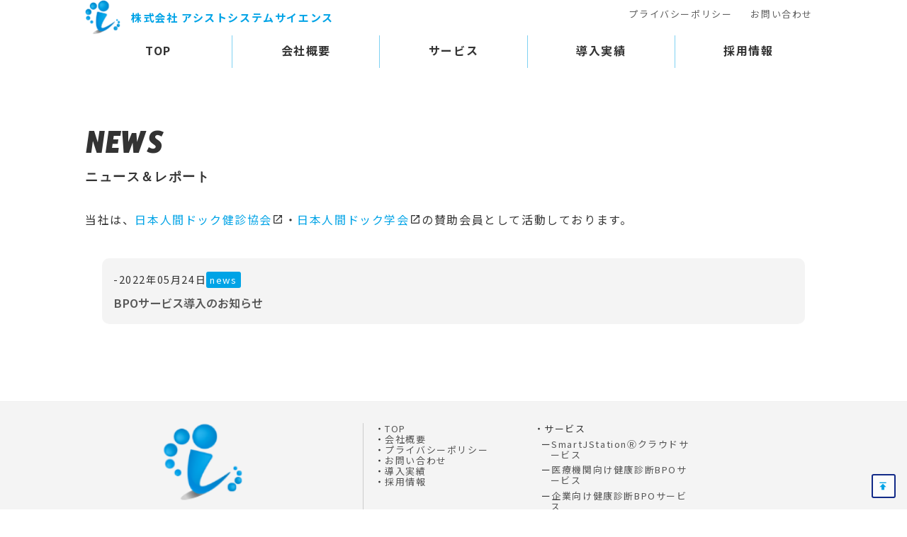

--- FILE ---
content_type: text/css
request_url: https://www.asstnet.co.jp/wp-content/themes/ass/asset/css/style.css
body_size: 47455
content:
/*********

DEFAULT RESET

**********/
html {
	-webkit-text-size-adjust: 100%;
	width: 100%;
	font-size: 62.5%;
}
body {
	width: 100%;
	font-family: 'Roboto', 'Noto Sans JP', ' ヒラギノ角ゴ ProN', 'Hiragino Kaku Gothic ProN', ' メイリオ ', Meiryo, 'MS Pゴシック ', 'MS PGothic', sans-serif;
  	padding: 0;
	margin: 0 auto;
	font-size: 1.4rem;
	line-height: 1.64;
	color: #333;
	background: #fff;
	position: relative;
	letter-spacing: 0.1em;
}
body * {
	-webkit-box-sizing: border-box;
	-moz-box-sizing: border-box;
	-o-box-sizing: border-box;
	-ms-box-sizing: border-box;
	box-sizing: border-box;
}
body.lock {
    height: 100%;
    overflow: hidden;
    position: fixed;
	left: 0;
}
a {
	text-decoration: none;
	color: #00a3e6;
}
a:hover,
a:active,
a:focus {
	outline: none;
}
div, ol, ul,dl, dt, dd,
h1, h2, h3, h4, h5, h6,
header, footer, nav, section, article, aside, hgroup, menu,
form,
img, figure, picture {
    display: block;
	margin: 0 auto;
	padding: 0;
	margin-inline-start: 0;
    margin-inline-end: 0;
	border: none;
	-ms-interpolation-mode: bicubic;
}
h1, h2, h3, h4, h5, h6 {
	font-weight: 700;
	line-height: 1.36;
}
figure > img,
picture img {
	width: 100%;
	height: auto;
}
dl, ol, ul {
	list-style-type: none;
	margin: 0;
	padding: 0;
}
table {
    width: 100%;
    margin: 1em 0;
    padding: 0;
    word-break: break-all;
    word-wrap: break-word;
    border-collapse: collapse;
    border-spacing: 0;
}
*:before, *:after {
	box-sizing: inherit;
}
@media screen and (min-width: 768px) {
body {
	font-size: 1.6rem;
	line-height: 1.82;
}
}







/*********

COMMON
logocolor:#00a3e6

**********/
section {
	overflow: hidden;
}
.in_wrap_fixed {
	padding: 2.4rem 4.8vw;
}
.sec__backcolor {
    background: #f5f5ee;
}
.reg_btn > a {
    color: #00a3e6;
	background: #fff;
    text-align: center;
    display: inline-block;
    max-width: 320px;
    border-radius: 3em;
    border: 2px solid #00a3e6;
    letter-spacing: .05em;
	text-decoration: none;
	font-size: 1.3rem;
	margin: 1.64rem auto 0;
    padding: 0.68em 1.64em;
}
.moreview,
.back_btn {
	text-align: right;
	lettr-aspacing: 0;
	font-size: 1.24rem;
	margin-top: 1.48rem;
}	
.moreview > a,
.back_btn > a {
	display: -webkit-inline-flex;
	display: -moz-inline-flex;
	display: inline-flex;
	gap: 0.5rem;
}	
.moreview > a::after {
	font-family: 'Material Icons';
	content: '\e5cc';
}	
.back_btn > a::before {
	font-family: 'Material Icons';
	content: '\e5cb';
}	
@media screen and (min-width: 768px) {
.in_wrap_flx,
.in_wrap_fixed {
	max-width: 1040px;
	margin: 0 auto;
}
.in_wrap_fixed {
	margin: 85px auto;
}
.flxwrapper {
	display: -webkit-flex;
	display: -moz-flex;
	display: flex;
}
.reg_btn > a {
	font-size: 1.6rem;
	margin: 1.8rem auto 0;
    padding: 0.78em 1.84em;
}
.moreview,
.back_btn {
	font-size: 1.36rem;
	margin-top: 1.64rem;
}	
}
@media screen and (min-width: 1040px) {
.in_wrap_fixed {
	padding: 0;
}
}


/*********

HEADER

**********/
header > .in_wrap_flx {
	padding: 1.2rem 4.8vw;
    position: relative;
}
.ci_mark {
	display: block;
	width: 100%;
	height: 46px;
	background: url("../images/ci_mark.png") no-repeat;
	background-size: contain;
	font-size: 1.3rem;
	padding-left: 50px;
	line-height: 40px;
}
.ci_mark a {
	color: #00a3e6;
}
.glonavi {
	background: #fff;
	width: 100%;
	height: 100%;
	padding: 4.5vw;
    position: fixed;
    left: 100%;
    top: 50px;
	transition: all 0.3s;
	z-index: 999;
}
.glonavi.opened {
    left: 0;
}
.glonavi > ul a,
.glonavi > ul span {
	display: block;
	color: #00a3e6;
	padding: 0.84em 1em;
	line-height: 1;
}
.glonavi > ul > li {
	border-bottom: 1px solid #f4f4f4;
}
.glonavi > ul .m_child {
	padding-left: 1.84rem;
	padding-bottom: 0.84em;
}
.glonavi > ul .m_child > li a {
	padding: 0.42em 1em;
	display: -webkit-flex;
	display: -moz-flex;
	display: flex;
	-webkit-align-items: center;
	-moz-align-items: center;
	align-items: center;
	gap: 0 0.64em;
}
.glonavi > ul .m_child > li a:before {
	content: '';
	width: 16px;
	height: 1px;
	background: #e5e5e5;
}
.humb_btn {
    display: block;
    width: 42px;
    height: 42px;
	background: #00a3e6;
	border-radius: 5px;
    position: fixed;
    top: 12px;
    right: 12px;
    z-index: 1000;
    cursor: pointer;
}
.humb_btn span {
    display: inline-block;
    transition: all .6s;
    position: absolute;
    left: 25%;
    width: 50%;
    height: 3px;
    border-radius: 2px;
	background: #fff;
}
.humb_btn span:nth-of-type(1) {
	top: 12px; 
}
.humb_btn span:nth-of-type(2) {
	top: 19px;
}
.humb_btn span:nth-of-type(3) {
	top: 27px;
}
.humb_btn.active span:nth-of-type(1) {
    top: 14px;
    transform: translateY(6px) rotate(-135deg);
}
.humb_btn.active span:nth-of-type(2) {
	opacity: 0;
}
.humb_btn.active span:nth-of-type(3){
    top: 26px;
    transform: translateY(-6px) rotate(135deg);
}
@media screen and (min-width: 768px) {
header > .in_wrap_flx {
    padding: 0;
	background: #fff;
}
.ci_mark {
    display: block;
    width: auto;
    height: 50px;
    background: url(../images/ci_mark.png) no-repeat;
    background-size: contain;
    font-size: 1.5rem;
    padding-left: 65px;
    line-height: 50px;
	white-space: nowrap;
}
.glonavi,
.glonavi.opened {
	width: auto;
	height: auto;
	padding: 0;
    position: relative;
	top: 0;
	left: 0;
}
.glonavi > ul,
.glonavi > ul .m_child {
	display: -webkit-flex;
	display: -moz-flex;
	display: flex;
	-webkit-justify-content: flex-end;
	-moz-justify-content: flex-end;
	justify-content: flex-end;
	-webkit-align-items: center;
	-moz-align-items: center;
	align-items: center;
}
.glonavi > ul > li {
    border-bottom: none;
}
.glonavi > ul a,
.glonavi > ul span {
    color: #333;
	text-align: center;
	font-weight: bold;
	border-bottom: solid 3px #fff;
	transition: all 0.3s;
}
.glonavi > ul.core_nav a:hover {
	border-bottom-color: #00a3e6;
}
.glonavi > ul.core_nav {
	font-size: 1.6rem;
    position: relative;
	/*overflow: hidden;*/
}
.glonavi > ul.core_nav > li {
	flex: 1;
}
.glonavi > ul.core_nav > li:not(:last-child) {
	border-right: solid 1px rgba(0,163,230,0.5);
}
.glonavi li.m_parent ul.m_child {
	width: 100%;
	height: 0;
    background: #fafafa;
	padding: 1.8rem 1.6rem;
    position: absolute;
	top: 50%;
	left: 0;
	transition: all 0.3s;
	opacity: 0;
	visibility: hidden;
}
.glonavi li.m_parent:hover ul.m_child {
	height: auto;
	top: 100%;
	opacity: 1;
	visibility: visible;
}
.glonavi > ul .m_child > li a {
    display: block;
	border-bottom: none;
}
.glonavi > ul .m_child > li a:before {
    display: none;
}
.glonavi > ul.fixed_nav {
    position: absolute;
	top: -48px;
	right: 0;
	font-size: 1.3rem;
}
.glonavi > ul.fixed_nav a {
	font-weight: normal;
	color: #5f5f5f;
}
.humb_btn {
    display: none;
}
}



/*********

FOOTER

**********/
footer {
    background: #f4f4f4;
	border-top: 1px solid #f0f0f0;
}
footer > .in_wrap_fixed {
	padding: 1.2rem 4.8vw;
	font-size: 1.2rem;
}
.corp_info {
	display: -webkit-flex;
	display: -moz-flex;
	display: flex;
	-webkit-align-items: center;
	-moz-align-items: center;
	align-items: center;
	gap: 1.3rem;
}
.corp_info > figure {
	width: 22%;
}
.corp_info_txt {
	width: 77%;
	line-height: 1.4;
}
.corp_info_txt > strong {
	display: block;
	font-size: 1.3rem;
	line-height: 2.2;
}
.corp_info_txt_sm {
	display: block;
	font-size: 1.1rem;
	margin-top: 0.48rem;
}
.ft__nav {
	display: -webkit-flex;
	display: -moz-flex;
	display: flex;
	-webkit-justify-content: space-between;
	-moz-justify-content: space-between;
	justify-content: space-between;
	margin: 1.8rem 0;
	line-height: 1.2;
	border-top: 1px solid #ccc;
	border-bottom: 1px solid #ccc;
	padding: 1.4rem 0;
}
.ft__nav > * {
	flex: 1;
}
.ft__nav a {
	color: #555;
}
.ft__nav dl ul {
	margin-left: 1rem;
}
.ft__nav > ul > li::before,
.ft__nav > dl dt::before {
	content: "・"
}
.ft__nav dl ul > li {
	padding-left: 1em;
	text-indent: -1em;
	margin-top: 0.64rem;
}
.ft__nav dl ul > li::before {
	content: "ー"
}
.ft_copyright {
	display: block;
	font-size: 1rem;
	line-height: 1.34;
}
.gotop {
	position: fixed;
	right: 1.6rem;
	bottom: 1.6rem;
	z-index: 999;
}
.gotop > a {
	display: -webkit-flex;
	display: -moz-flex;
	display: flex;
	-webkit-justify-content: center;
	-moz-justify-content: center;
	justify-content: center;
	-webkit-align-items: center;
	-moz-align-items: center;
	align-items: center;
	width: 34px;
	height: 34px;
	background: rgba(255,255,255,0.7);
	border-radius: 3px;
	border: 2px solid #122a88;
}
.gotop > a::after {
	font-family: 'Material Icons';
	content: '\e255';
	font-size: 1.6rem;
}
@media screen and (min-width: 768px) {
footer {
	padding: 1.86rem 0;
}
footer > .in_wrap_fixed {
	font-size: 1.4rem;
	margin: 0;
}
.pc__flexwrap {
	display: -webkit-flex;
	display: -moz-flex;
	display: flex;
	-webkit-justify-content: space-between;
	-moz-justify-content: space-between;
	justify-content: space-between;
	gap: 0 1.6rem;
}
.pc__flexwrap > * {
	flex: 1;
}
.corp_info {
	-webkit-flex-direction: column;
	-moz-flex-direction: column;
	flex-direction: column;
}
.corp_info > figure {
	width: 25%;
}
.corp_info_txt {
	width: 100%;
}
.corp_info_txt > strong {
	font-size: 1.43rem;
}
.corp_info_txt_sm {
	font-size: 1.3rem;
}
.ft__nav {
    margin: 0;
    border: none;
	border-left: 1px solid #ccc;
    padding: 0 0 0 1.6rem;
	font-size: 1.3rem;
}
.ft_copyright {
	font-size: 1.24rem;
	margin-top: 1.2rem;
}
.corp_info_txt_sm > br,
.ft_copyright > br {
	display: none;
}
}






/*********

INDEX STYLE

**********/

/***  COMMON  ****/
.sec_ttl {
	font-family: "Timmana", sans-serif;
	font-size: 3.2rem;
	margin-bottom: 2.4rem;
	line-height: 1.3;
}
.sec_ttl_jp {
	display: block;
	font-size: 1.3rem;
}
.wrap__txt > h3 {
	font-size: 1.8rem;
}
h3 > span.mds__inner {
	display: block;
	font-size: 1.33rem;
	color: #00a3e6;
}
.wrap__txt > h4 {
	font-size: 1.5rem;
}
h4.linewrap {
	display: -webkit-flex;
	display: -moz-flex;
	display: flex;
	-webkit-align-items: center;
	-moz-align-items: center;
	align-items: center;
	gap: 0.64rem;
	margin: 1.8rem 0;
}
h4.linewrap::before,
h4.linewrap::after {
	content: "";
	width: 2.4em;
	height: 1px;
	background: #555;
}
.wrap__txt > strong {
	font-size: 1.6rem;
}
.wrap__txt .catch_sml {
	font-size: 1.16rem;
}
@media screen and (min-width: 768px) {
.sec_ttl {
	font-size: 4.8rem;
	margin-bottom: 3rem;
}
.sec_ttl_jp {
	font-size: 1.8rem;
}
.wrap__txt > h3 {
	font-size: 3.2rem;
}
h3 > span.mds__inner {
	font-size: 2rem;
}
.wrap__txt > h4 {
	font-size: 1.8rem;
}
.wrap__txt > strong {
	font-size: 1.8rem;
}
.wrap__txt .catch_sml {
	font-size: 1.4rem;
}
h4.linewrap {
	font-size: 2.4rem;
}
}




/***  FV  ****/
#fv {
    background: url(../images/fv_back.png) no-repeat;
    background-size: cover;
	position: relative;
	z-index: 2;
}
#fv .fv__lead {
	margin: 3.2em auto;
}
#fv .fv__lead > h2 {
	font-size: 2.2rem;
	line-height: 1.48;
	margin-bottom: 1.84em;
	text-shadow: 0 0 10px #fff, 0 0 20px #fff, 0 0 30px #fff;
	font-weight: 600;
}
#fv .fv__lead > h2 > span.emp {
	display: inline-block;
	font-size: 2.6rem;
	color: #fff;
	font-weight: 700;
    background: rgba(18,42,136,0.5);
	padding: 0 0.5rem;
	border-radius: 6px;
	text-shadow: 0 0 10px #122a88, 0 0 20px #fff, 0 0 30px #122a88;
}
#fv .fv__lead > h3 {
	font-size: 1.4rem;
	line-height: 1.48;
	margin-bottom: 1.84em;
	text-shadow: 0 0 6px #fff, 0 0 12px #fff, 0 0 18px #fff;
}
#fv .fv__lead > h3 > br {
	display: none;
}
@media screen and (min-width: 768px) {
#fv .fv_lead {
	margin: 4.8em auto;
}
#fv .fv__lead > h2 {
	font-size: 4.2rem;
}
#fv .fv__lead > h2 > span.emp {
	font-size: 5.2rem;
}
#fv .fv__lead > h3 {
	font-size: 2rem;
}
#fv .fv__lead > h3 > br {
	display: block;
}
}
@media screen and (min-width: 1040px) {
#fv > .in_wrap_fixed {
	margin: 140px auto;
	padding: 3.2rem 4.8vw;
}
}






/***  ABOUTUS  ****/
#about {
	margin-top: -50px;
}
#about .in_wrap_fixed {
	padding-top: 80px;
	position: relative;
    z-index: 1;
}
#about .in_wrap_fixed::before {
    content: "";
    background: #f4f4f4;
    width: 65vw;
    height: 200%;
    position: absolute;
    left: -25vw;
    top: -40%;
    -webkit-transform: rotate(12deg);
    transform: rotate(12deg);
    z-index: -1;
}
.about_wrap_img {
	margin-top: 30px;
}
@media screen and (min-width: 1040px) {
#about .in_wrap_fixed::before {
    width: 100vw;
    left: -75vw;
}
}






/***  SERVICE  ****/
#service .in_wrap_fixed {
	padding-bottom: 0;
}
.svc__wrapper {
    background: #fff;
	border-radius: 24px;
	border-bottom-left-radius: 80px;
	border: 1px solid #00a3e6;
	margin-bottom: 1.78rem;
	overflow: hidden;
}
.svc__wrapper > div > h3 {
	font-size: 1.6rem;
    background: #00a3e6;
	color: #fff;
	line-height: 1.33;
	padding: 1.6rem 1.4rem;
}
.svc__wrapper > div > h3 .svc__small_txt {
	display: block;
	font-size: 1.3rem;
}
.svc__wrapper > div > p {
	padding: 0 2.2rem;
}
.svc__wrapper > div .reg_btn {
	text-align: right;
	padding: 0 1.4rem 1.4rem 0;
}
.svc__wrapper > div .reg_btn > a {
	margin-top: 1.2rem;
}
.svc__item {
	padding-top: 0;
}
.svc__item > ul {
    background: rgba(0,163,230,0.5);
	margin: 0 calc(50% - 50vw);
	width: 100vw;
	padding: 3rem 6.4vw;
}
.svc__item > ul > li {
	display: -webkit-flex;
	display: -moz-flex;
	display: flex;
	-webkit-align-items: center;
	-moz-align-items: center;
	align-items: center;
	gap: 1.8rem;
    background: #fff;
	border-radius: 0.64rem;
	padding: 1rem 1.6rem;
	letter-spacing: 0;
}
.svc__item > ul > li:not(:last-child) {
	margin-bottom: 1rem;
}
.svc__item > ul figure {
	width: 20%;
}
.svc__item > ul li > div {
	width: 80%;
}
.svc__item > ul h3 {
	font-size: 1.4rem;
	display: -webkit-flex;
	display: -moz-flex;
	display: flex;
	-webkit-align-items: center;
	-moz-align-items: center;
	align-items: center;
	gap: 0.36rem;
	color: #00a3e6;
}
.svc__item > ul h3::before {
	font-family: 'Material Icons';
	content: '\e836';
}
.svc__item > ul p {
	font-size: 1.3rem;
	line-height: 1.4;
	margin: 0;
}
@media screen and (min-width: 768px) {
#service .in_wrap_fixed {
	padding-bottom: 2.4em;
}
#service > .in_wrap_fixed.flxwrapper {
    padding-top: 0;
	gap: 3rem;
	-webkit-justify-content: space-between;
	-moz-justify-content: space-between;
	justify-content: space-between;
	margin-bottom: 20px;
	padding-top: 0;
	padding-bottom: 0;
}
#service > .in_wrap_fixed.flxwrapper > * {
	flex: 1;
}
#service > .in_wrap_fixed.svc {
	display: -webkit-flex;
	display: -moz-flex;
	display: flex;
	-webkit-align-items: space-between;
	-moz-align-items: space-between;
	align-items: space-between;
	gap: 1.3rem;
	margin: 0 auto;
	padding-top: 0;
	padding-bottom: 0;
}
.svc__wrapper > div > p {
	padding: 0 1.6rem;
}
.svc__wrapper > div .reg_btn > a {
	font-size: 1.4rem;
}
#service > .in_wrap_fixed.svc__item {
	margin-top: 0;
	padding-top: 0;
}
.svc__item > ul {
	margin: 0 auto;
	width: 100%;
	display: -webkit-flex;
	display: -moz-flex;
	display: flex;
	-webkit-justify-content: space-between;
	-moz-justify-content: space-between;
	justify-content: space-between;
	-webkit-flex-wrap: wrap;
	-moz-flex-wrap: wrap;
	flex-wrap: wrap;
	gap: 1rem;
	padding: 3rem;
}
.svc__item > ul > li {
	width: -webkit-calc(50% - 1rem);
	width: calc(50% - 1rem);
}
.svc__item > ul > li:not(:last-child) {
	margin-bottom: 0;
}
.svc__item > ul h3 {
    font-size: 1.6rem;
}
.svc__item > ul p {
    font-size: 1.4rem;
}
}









/***  CASE  ****/
#cases .in_wrap_fixed {
    position: relative;
    z-index: 1;
}
#cases .in_wrap_fixed::before {
    content: "";
    background: #f4f4f4;
    width: 65vw;
    height: 200%;
    position: absolute;
    left: 64vw;
    top: -33%;
    -webkit-transform: rotate(-15deg);
    transform: rotate(-15deg);
    z-index: -2;
}
.case__txt_wrap {
	padding: 2.4rem 0;
}
.case__txt_wrap h3 {
	font-size: 1.48rem;
}
.case__txt_wrap h3 > strong {
	text-decoration: underline;
	text-underline-offset: 3px;
	text-decoration-color: #122a88;
	text-decoration-thickness: 2px;
	color: #122a88;
}
.case__txt_wrap h3 > span {
	font-size: 1.84rem;
	font-weight: 700;
	color: #122a88;
	background: linear-gradient(transparent 50%, #ffcc8f 50%);
}
.case__txt_wrap > * > br {
	display: none;
}
#cases .in_wrap_fixed > figure {
	width: 94%;
	margin: -70px auto 0;
    position: relative;
    z-index: -1;
}
@media screen and (min-width: 768px) {
#cases > .in_wrap_fixed {
    background-position: right center;
}
.case__txt_wrap h3 {
	font-size: 1.8rem;
}
.case__txt_wrap h3 > span {
	font-size: 2.4rem;
}
.case__txt_wrap > * > br {
	display: block;
}
}
@media screen and (min-width: 1040px) {
#cases .in_wrap_fixed::before {
    width: 100vw;
    top: -65%;
    left: 44vw;
}
}











/***  NEWS  ****/
.news_list {
    background: #fff;
	border-radius: 1rem;
	padding: 1.24rem;
}
.news_list > li:not(:last-child) {
	border-bottom: 1px solid #f5f5ee;
}
.news_list a {
	display: block;
	padding: 1.24rem 0;
	color: #575757;
}
.list__top {
	display: -webkit-inline-flex;
	display: -moz-inline-flex;
	display: inline-flex;
	-webkit-align-items: center;
	-moz-align-items: center;
	align-items: center;
	gap: 1.2rem;
	font-size: 1.34rem;
	margin-bottom: 0.64rem;
}
.item__cat {
	border-radius: 3px;
    background: #00a3e6;
	padding: 0 0.5rem;
	color: #fff;
	font-size: 1.1rem;
}
.item__cat.rel {
    background: #122a88;
}
.item__cat.evt {
    background: #14697e;
}
.item__title {
	font-size: 1.3rem;
	letter-spacing: 0;
}
.news_list.inc_archive > li {
	border-radius: 1rem;
	padding: 1.24rem;
}
.news_list.inc_archive > li:nth-child(odd) {
	background: #f4f4f4;
}
.news_list.inc_archive time::before {
	content: '-';
}
.news_list.inc_archive a {
	padding: 0;
}
.news_list.inc_archive .item__title {
	font-size: 1.43rem;
	font-weight: 600;
}
@media screen and (min-width: 768px) {
.news_list {
	padding: 2.4rem;
}
.opennew {
	display: -webkit-inline-flex;
	display: -moz-inline-flex;
	display: inline-flex;
	-webkit-align-items: center;
	-moz-align-items: center;
	align-items: center;
	gap: 0.24rem;
}
.opennew::after {
	font-family: 'Material Icons';
	content: '\e89e';
}
.list__top {
	font-size: 1.42rem;
}
.item__cat {
	font-size: 1.3rem;
}
.item__title {
	font-size: 1.5rem;
}
.news_list.inc_archive > li {
	padding: 1.48rem 1.6rem;
}
.news_list.inc_archive .item__title {
	font-size: 1.62rem;
}
}






/***  RECRUIT  ****/
@media screen and (min-width: 768px) {
#recruit > .in_wrap_fixed.flxwrapper {
    padding-top: 0;
	gap: 3rem;
	-webkit-justify-content: space-between;
	-moz-justify-content: space-between;
	justify-content: space-between;
}
#recruit > .in_wrap_fixed.flxwrapper > * {
	flex: 1;
}
}





























/**********************************************************

UNDER PAGE COMMON

***********************************************************/
#page__ttl {
	padding: 2.4rem 4.8vw;
	background: #00a3e6;
}
#page__ttl > h2 {
	font-size: 2rem;
	color: #fff;
}
h2 .svc__main_ttl__smtxt {
	display: block;
	font-size: 1.4rem;
	color: #000;
}
h2.svc__main_ttl {
	display: block;
	font-size: 1.86rem;
	color: #00a3e6;
	line-height: 1.333;
	padding: 1rem 0 1rem 34px;
	margin-bottom: 1.64rem;
	position: relative;
	overflow: hidden;
}
h2.svc__main_ttl::before {
	content: '';
	width: 30px;
	height: 240%;
	background: #00a3e6;
	position: absolute;
	top: -120%;
	left: 0;
	-webkit-transform: rotate(24deg);
	transform: rotate(24deg);
}
h4.svc__mds {
	width: 100%;
	text-align: center;
	font-size: 1.58rem;
	color: #000;
	line-height: 1.333;
	margin: 3.6rem 0 1.8rem;
	padding: 0;
	position: relative;
}
h4.svc__mds::before {
	content: '';
	width: 100%;
	height: 2px;
	background: #00a3e6;
	border-radius: 2px;
	position: absolute;
	top: calc(50% - 1px);
	left: 0;
}
h4.svc__mds > .ms__iwrap {
	padding: 0 1.82rem;
	background: #fff;
	position: relative;
}
.trouble_wrap,
.visible_wrap {
	margin: 1.64rem auto;
}
h4.trouble__mds {
	font-size: 1.58rem;
	color: #122a88;
	line-height: 1.333;
	margin-bottom: 1.64rem;
	padding: 0;
	display: -webkit-flex;
	display: -moz-flex;
	display: flex;
	-webkit-align-items: center;
	-moz-align-items: center;
	align-items: center;
	-webkit-justify-content: center;
	-moz-justify-content: center;
	justify-content: center;
	gap: 0 2.2rem;
}
h4.trouble__mds > div {
	text-align: center;
}
h4.trouble__mds::before,
h4.trouble__mds::after {
	content: '';
	display: block;
	width: 4px;
	height: 2.4em;
	background: #122a88;
	border-radius: 4px;
}
h4.trouble__mds::before {
	-webkit-transform: rotate(-24deg);
	transform: rotate(-24deg);
}
h4.trouble__mds::after {
	-webkit-transform: rotate(24deg);
	transform: rotate(24deg);
}
.in_wrap_sml {
	display: block;
	font-size: 84%;
}
.trouble__flex .trouble__image {
	width: 114px;
	margin: auto;
	overflow: hidden;
}
.trouble_list > li::before {
	font-family: 'Material Icons Outlined';
	content: '\e834';
	font-size: 2.8rem;
	color: #00a3e6;
}
.trouble_list > li {
	background: #cee7f1;
	border-radius: 6em;
	padding: 1.24rem 1.84rem;
	margin: 1.48rem 0;
	display: -webkit-flex;
	display: -moz-flex;
	display: flex;
	-webkit-align-items: center;
	-moz-align-items: center;
	align-items: center;
	gap: 0.5rem;
	line-height: 1.24;
	position: relative;
}
.trouble_list > li::after {
    content: '';
    width: 0;
    height: 0;
    border: 12px solid transparent;
    border-left-color: #cee7f1;
    border-right-width: 0;
    position: absolute;
    bottom: -5px;
    left: 10px;
}
.trouble_list > li strong {
    display: block;
}
.merit_list > li {
	border: 2px solid #7d7d7d;
	background: #fff;
	padding: 2rem 1.2rem 1.2rem;
	border-radius: 0.3rem;
	margin: 3.64rem 0;
	line-height: 1.24;
	position: relative;
}
.merit_list > li > .point_num {
	display: inline-block;
	background: #fff;
	font-size: 3em;
	font-weight: 700;
	padding: 0 0.64rem;
	font-family: 'Roboto', sans-serif;
	line-height: 1;
	position: absolute;
	top: 0;
	left: 50%;
	transform: translateX(-50%) translateY(-50%);
}
.merit_list > li > h3 {
	text-align: center;
	margin-bottom: 1.64rem;
}
.merit_list > li > p {
	margin: 0;
}
.step_list > li {
	display: -webkit-flex;
	display: -moz-flex;
	display: flex;
	-webkit-align-items: center;
	-moz-align-items: center;
	align-items: center;
	gap: 0.5rem;
	line-height: 1.24;
	border: 2px solid #00a3e6;
	padding: 0.48rem 0.82rem;
	border-radius: 0 0.48rem 0.48rem 0.48rem;
	margin: 2.48rem 0;
	font-size: 1.28rem;
	position: relative;
}
.step_list li > figure {
	width: 25%;
}
.step_list li > div {
	width: 75%;
}
.step_list li .step__num {
	display: inline-block;
	background: #00a3e6;
	font-size: 1.32rem;
	font-weight: bold;
	color: #fff;
	padding: 0.24rem 0.86rem;
	border-radius: 0.48rem 0.48rem 0 0;
    position: absolute;
    bottom: 100%;
    left: -2px;
}
.step_list li > div strong {
	display: block;
	font-size: 1.48rem;
	margin: 0.24rem 0;
}
@media screen and (min-width: 768px) {
.svc__head.in_wrap_flex {
    position: relative;
	overflow: hidden;
}
.in_wrap_flex .svc__txt .svc__txt_txt {
	width: 52.4%;
	text-shadow: 0 0 4px #fff, 0 0 8px #fff, 0 0 12px #fff;
	font-size: 1.46rem;
	line-height: 1.48;
}
.in_wrap_flex .svc__image {
    width: 64.8%;
    height: 500px;
    object-fit: cover;
    clip-path: polygon(22% 0, 100% 0, 100% 100%, 0 100%);
    position: absolute;
    top: 0;
    right: 0px;
    z-index: -1;
}
#page__ttl {
	position: relative;
}
#page__ttl > h2 {
	max-width: 1040px;
	font-size: 3.2rem;
	padding: 1.64rem 0;
	margin: 0 auto;
}
h2 .svc__main_ttl__smtxt {
	font-size: 1.64rem;
}
h2 .svc__main_ttl__smtxt > br {
	display: none;
}
h2.svc__main_ttl {
	font-size: 3.2rem;
}
h4.svc__mds {
	font-size: 2.4rem;
	margin: 5rem 0 4rem;
}
h4.svc__mds::before {
	width: 50%;
	height: 4px;
	border-radius: 4px;
	top: calc(50% - 2px);
	left: 25%;
}
h4.svc__mds > .ms__iwrap {
	padding: 0 2.2rem;
}
.trouble_wrap,
.visible_wrap {
	margin: 4.8rem auto;
}
h4.trouble__mds {
	font-size: 2.4rem;
	padding: 0;
	gap: 0 3.2rem;
}
.trouble_wrap {
	margin: 4.8rem auto;
}
.trouble__flex {
	display: -webkit-flex;
	display: -moz-flex;
	display: flex;
	-webkit-align-items: center;
	-moz-align-items: center;
	align-items: center;
	gap: 5vw;
}
.trouble__flex > * {
	flex: 1;
}
.trouble__flex .trouble__image {
	max-width: 300px;
}
.trouble_list {
	max-width: 470px;
}
.trouble_list > li {
	font-size: 1.72rem;
	padding: 1.64rem 2.4rem;
	margin: 3rem 0;
}
.trouble_list > li::before {
	font-size: 3.4rem;
}
.trouble_list > li::after {
    border-width: 16px;
    border-right-width: 0;
}
.trouble_list > li strong {
    display: block;
}
.merit_list {
	display: -webkit-flex;
	display: -moz-flex;
	display: flex;
	-webkit-justify-content: flex-end;
	-moz-justify-content: flex-end;
	justify-content: flex-end;
	gap: 2rem;
}
.merit_list > li {
	flex: 1;
	padding: 2.4rem;
}
.merit_list.overs {
	-webkit-flex-wrap: wrap;
	-moz-flex-wrap: wrap;
	flex-wrap: wrap;
	-webkit-justify-content: center;
	-moz-justify-content: center;
	justify-content: center;
}
.merit_list.overs > li {
	flex: 0 0 30%;
}
.merit_list > li > h3 {
	font-size: 1.82rem;
	margin: 1.8rem;
}
.step_list {
	display: -webkit-flex;
	display: -moz-flex;
	display: flex;
	-webkit-align-items: stretch;
	-moz-align-items: stretch;
	align-items: stretch;
	-webkit-justify-content: flex-end;
	-moz-justify-content: flex-end;
	justify-content: flex-end;
	gap: 1.2rem;
	margin-top: 6.8rem;
}
.step_list > li {
	flex: 1;
	-webkit-justify-content: flex-start;
	-moz-justify-content: flex-start;
	justify-content: flex-start;
	-webkit-flex-direction: column;
	-moz-flex-direction: column;
	flex-direction: column;
	gap: 1.64rem;
	border-width: 3px;
	padding: 1.64rem;
	margin: 0;
	font-size: 1.6rem;
}
.step_list li > figure {
	width: 64%;
}
.step_list li > div {
	width: 100%;
	font-size: 1.4rem;
}
.step_list li .step__num {
	font-size: 1.82rem;
	padding: 0.48rem 1.2rem;
	left: -3px;
}
.step_list li > div strong {
	font-size: 1.8rem;
	margin-bottom: 1.6rem;
}
#sjs_flows .step_list {
	-webkit-flex-wrap: wrap;
	-moz-flex-wrap: wrap;
	flex-wrap: wrap;
	gap: 6.4rem 4rem;
}
#sjs_flows .step_list > li {
	flex: auto;
    width : -webkit-calc((100% - 8rem) / 3);
    width : calc((100% - 8rem) / 3);
	padding: 2.4rem 3.6rem;
}
}
@media screen and (min-width: 998px) {
.in_wrap_flex .svc__txt .svc__txt_txt {
	font-size: 1.62rem;
	line-height: inherit;
}
}







/**********************************************************

UNDER PAGE DETAIL

***********************************************************/
/*** SERVICE ***/
h2.smartj_ttl {
	margin-bottom: 1.64rem;
}
h2.smartj_ttl .smartj_ttl__rogo {
	display: block;
	width:  300px;
	height: 45px;
	background: url("../images/smartJ.png") no-repeat;
	background-size: contain;
	overflow: hidden;
	text-indent: -1000px;
	white-space: nowrap;
}
.sjs_func__wrap h3 {
	border-radius: .5rem;
	color: #fff;
	letter-spacing: 0.1em;
	padding: 0.84rem 1.4em;
	margin: 0.5em 0;
	font-size: 1.6rem;
}
.sjs_func__wrap .basic h3 {
	background: #e8334a;
}
.sjs_func__wrap .option h3 {
	background: #f0830f;
}
.sjs_func__func {
	display: -webkit-flex;
	display: -moz-flex;
	display: flex;
	-webkit-flex-wrap: wrap;
	-moz-flex-wrap: wrap;
	flex-wrap: wrap;
	-webkit-justify-content: space-between;
	-moz-justify-content: space-between;
	justify-content: space-between;
	gap: 0.5rem;
}
.sjs_func__func > span {
	display: inline-block;
	text-align: center;
	font-weight: bold;
	width: -webkit-calc(50% - 0.5rem) ;
	width: calc(50% - 0.5rem);
	border-radius: .36rem;
	font-size: 1.2rem;
	padding: 0.6rem 1.2rem;
	letter-spacing: 0;
}
.basic .sjs_func__func > span {
	background: rgba(232,50,74,0.24);
	color: #e8334a;
}
.option .sjs_func__func > span {
	background: rgba(240,130,15,0.24);
	color: #f0830f;
}
.sjs_flow__wrap {
	border-radius: 1.2rem;
	padding: 1.24em;
	background: #f0f0f0;
}
.sjs_flow__wrap > li {
	border-radius: .8rem;
	padding: 1em;
	background: #fff;
	margin: 1em 0;
	position: relative;
}
.sjs_flow__wrap > li:not(:last-child) {
	margin-bottom: 2.4em;
}
.sjs_flow__wrap > li:not(:last-child)::after {
	display: block;
	margin: auto;
	text-align: center;
    content: '\e5db';
    font-family: 'Material Icons';
	color: #00a3e6;
	font-size: 1.64em;
	position: absolute;
	top: 100%;
	left: 0;
	right: 0;
}
.sjs_flow__wrap h3 {
	color: #00a3e6;
	text-align: center;
	margin-bottom: 0.5em;
}
#sjs_fee dl {
	border-radius: 1.2rem;
	padding: 1.24em;
	background: #f0f0f0;
}
#sjs_fee dt {
	font-size: 1.08em;
	font-weight: bold;
	letter-spacing: 0.1em;
	margin-bottom: 1.24em;
}
#sjs_fee dd {
	border-radius: .8rem;
	background: #fff;
	padding: 1em;
	margin: 0.64em 0;
}
@media screen and (min-width: 768px) {
h2.smartj_ttl {
	margin-bottom: 2rem;
}
h2.smartj_ttl .smartj_ttl__rogo {
	display: block;
	width:  auto;
	height: 72px;
}
.sjs_func__wrap {
	display: -webkit-flex;
    display: -moz-flex;
    display: flex;
	-webkit-justify-content: space-between;
	-moz-justify-content: space-between;
	justify-content: space-between;
    gap: 1.84rem;
}
.sjs_func__wrap h3 {
	padding: 1.3rem 1.6em;
    margin: 0 0 1.48rem;
    font-size: 1.84rem;
}
.sjs_func__func > span {
    font-size: 1.6rem;
    padding: 1.48rem;
    letter-spacing: 0.1em;
}
}









/*** CORPINFO ***/
#philosophy div > h3 {
	font-size: 1.8rem;
}
.phi__lead_txt {
	padding: 1.64rem 2rem;
	position: relative;
	line-height: 2.2;
}
.phi__lead_txt::before,
.phi__lead_txt::after {
	content: '';
	width: 50px;
	height: 50px;
	border: 2px solid #555;
	position: absolute;
}
.phi__lead_txt::before {
	border-right-width: 0;
	border-bottom-width: 0;
	top: 0;
	left: 0;
}
.phi__lead_txt::after {
	border-left-width: 0;
	border-top-width: 0;
	right: 0;
	bottom: 0;
}
.ol__table th,
.ol__table td {
	border-bottom: 1px solid #e5e5e5;
	padding: 0.5em 0.64em;
	font-size: 0.9em;
	line-height: 1.24;
}
.ol__table .noborder > th,
.ol__table .noborder >  td {
	border-bottom: none;
}
.ol__table th {
	white-space: nowrap;
	text-align: left;
	vertical-align: top;
}
.ol__table td ul li {
	padding: 0.48em 0;
}
.ol__tbl__local > li:not(:last-child) {
	border-bottom: 1px solid #e5e5e5;
}
.ol__tbl__local strong {
	display: block;
}
.gmap {
	width: 100%;
	height: 0;
	padding-bottom: 56.4%;
	position: relative;
	overflow: hidden;
}
.gmap > iframe {
	width: 100% !important;
	height: 100% !important;
	position: absolute;
	top: 0;
	left: 0;
}
.ol__tbl__mark > li,
.corp_vision > dt,
.corp_vision > dd {
	display: -webkit-flex;
    display: -moz-flex;
    display: flex;
    gap: 0.24rem;
}
.ol__tbl__mark > li::before {
    font-family: 'Material Icons Outlined';
    content: '\ef4a';
	color: #d3d3d3;
}
.corp_vision > dt::before {
    font-family: 'Material Icons';
    content: '\eb85';
    font-size: 2.4rem;
	margin-top: -0.12em;
}
.corp_vision > dd::before {
    font-family: 'Material Icons Outlined';
    content: '\e834';
    font-size: 2rem;
	color: #00a3e6;
	margin-top: -0.12em;
}
.vision__pc_wrapper {
	padding-top: 2.4rem;
}
.corp_vision {
	border: 2px solid #00a3e6;
	background: #fafafa;
	border-radius: 0.64rem;
	padding: 1.4rem;
	margin: 1.64rem 0 0;
}
.corp_vision dt {
	font-weight: bold;
	line-height: 1;
	margin-bottom: 1.86rem;
	color: #122a88;
}
.corp_vision > dd {
	line-height: 1.26;
	margin: 1.24rem 0 0;
	padding-left: 1.48rem;
}
.hist__list > li {
	padding: 0.48em 0;
}
.time__stamp {
	font-weight: bold;
	letter-spacing: 0.1em;
    font-size: 1.6rem;
}
.hst_txt {
    font-size: 1.24rem;
	padding-left: 1em;
	margin-left: 1.24em;
	border-left: 1px solid #e5e5e5;
}
.emtxt {
	font-weight: bold;
	color: #14697e;
}
@media screen and (min-width: 768px) {
#philosophy div > h3 {
	font-size: 3.2rem;
}
#philosophy div > h4 {
	font-size: 1.8rem;
}
.phi__lead_txt {
	margin-top: 4.8rem;
}
.gmap {
	padding-bottom: 42%;
}
.ol__table th,
.ol__table td {
	padding: 1.24em 0;
	font-size: 1.6rem;
	line-height: 1.48;
}
.ol__tbl__local > li:not(:last-child) {
	border-bottom: none;
}
.ol__tbl__local strong {
	display: inline-block;
}
.ol__tbl__local > li > br {
	display: none;
}
.vision__pc_wrapper {
	display: -webkit-flex;
	display: -moz-flex;
	display: flex;
	-webkit-justify-content: space-between;
	-moz-justify-content: space-between;
	justify-content: space-between;
	border: 3px solid #00a3e6;
	background: #fafafa;
	border-radius: 0.64rem;
	padding: 3.2rem;
	margin-top: 85px;
	gap: 5rem;
	position: relative;
}
.vision__pc_wrapper::after {
	content: '';
	width: 50%;
	height: 86%;
	border-right: 1px solid #d0d0d0;
	position: absolute;
	top: 7%;
	left: 0;
}
.corp_vision {
	border: none;
	background: #none;
	border-radius: 0;
	padding: 0;
	margin: 0;
}
.vision__pc_wrapper > dl {
	flex: 1;
}
.corp_vision dt {
	font-size: 2rem;
}
.hist__list > li {
	padding: 1.24em 0;
}
.time__stamp {
    font-size: 2.2rem;
}
.hst_txt {
    font-size: 1.6rem;
}
}















/****  SERVICE PAGE  ****/
.flo_wrap {
	width: 72.5%;
	margin: 1.2rem auto;
}
.conv_list {
	line-height: 1.4;
	border: 1px solid #e5e5e5;
	border-radius: 0.8rem;
	background: #f5f5f5;
	padding: 1.4rem 1.2rem;
}
.conv_list > dt {
	background: #122a88;
	color: #fff;
	font-size: 1.48rem;
	border-radius: 0.3rem;
	padding: 1.24rem 1.6rem;
	margin-bottom: 1.6rem;
	position: relative;
}
.conv_list > dt:not(:first-child) {
	margin-top: 2rem;
}
.conv_list > dt:after {
	content: '';
	width: 0;
	height: 0;
	border: 8px solid transparent;
  	border-left-color: #122a88;
	border-right-width: 0;
	position: absolute;
	bottom: -8px;
	left: 0;
}
.conv_list > dt > span {
	display: block;
	font-size: 1.1rem;
}
.conv_list > dd {
	border-bottom: 1px solid #e5e5e5;
	padding: 0.48rem 0;
	display: -webkit-flex;
	display: -moz-flex;
	display: flex;
	-webkit-align-items: center;
	-moz-align-items: center;
	align-items: center;
	gap: 0.5rem;
	line-height: 1.24;
}
.conv_list > dd::before {
	font-family: 'Material Icons';
	content: '\ef4a';
	font-size: 1.8rem;
	color: #122a88;
}
@media screen and (min-width: 768px) {
.flo_wrap {
	width: 100%;
	margin: 1.6rem auto;
}
.conv_list {
	line-height: 1.6;
	border: 1px solid #e5e5e5;
	border-radius: 1rem;
	padding: 1.6rem 2.2rem;
}
.conv_list > dt {
	font-size: 1.8rem;
	padding: 1.48rem 1.8rem;
	margin-bottom: 1.8rem;
}
.conv_list > dt:not(:first-child) {
	margin-top: 3.2rem;
}
.conv_list > dt::after {
	border-width: 14px;
  	border-left-color: #122a88;
	border-right-width: 0;
	bottom: -14px;
}
.conv_list > dt > span {
	display: block;
	font-size: 1.4rem;
}
.conv_list > dd {
	font-size: 1.6rem;
	letter-spacing: 0.1em;
	padding-left: 3rem;
}
}








/*** RESULTS ***/
#rslt_prf ul {
	display: -webkit-flex;
    display: -moz-flex;
    display: flex;
    -webkit-align-items: center;
    -moz-align-items: center;
    align-items: center;
	-webkit-flex-wrap: wrap;
	-moz-flex-wrap: wrap;
	flex-wrap: wrap;
	gap: 1rem;
}
#rslt_prf ul > li {
    display: inline-block;
    border: 2px solid #c0c0c0;
    border-radius: 3rem;
	padding: 0.24rem 1.2rem;
	letter-spacing: 0;
}
#voice ul > li {
    border: 2px solid #c0c0c0;
    border-radius: 0 0 3.2rem 0;
	padding: 1.64rem;
	position: relative;
}
#voice ul > li::before,
#voice ul > li::after {
	content:"";
	display:block;
	width: 0;
	border: 14px solid transparent;
	border-left-color: #c0c0c0;
	border-right-width:0;
	position:absolute;
	top: 100%;
	left: -2px;
	margin-top: -12px;
}
#voice ul > li::after {
	border: 12px solid transparent;
	border-left-color: #fff;
	left: 0;
	margin-left: 0;
	margin-top: -13px;
}
#voice ul > li:not(:last-child) {
    margin-bottom: 2.2rem;
}
#customize ul {
    margin-top: 1.64rem;
}
#customize ul > li {
    border: 1px solid #00a3e6;
	padding: 1.64rem;
}
#customize ul > li:not(:last-child) {
    margin-bottom: 1.4rem;
}
#customize ul > li > h3 {
	font-size: 1.6rem;
	font-weight: 600;
    color: #00a3e6;
	padding: 1.6rem 1.6rem 1.6rem 124px;
	position: relative;
	overflow: hidden;
}
#customize ul > li > h3:before {
	content: '';
	width: 184px;
	height: 220%;
	background: #00a3e6;
	position: absolute;
	top: -60%;
	left: -85px;
	-webkit-transform: rotate(25deg);
	transform: rotate(25deg);
}
#customize ul > li > h3 > .num {
	display: block;
	font-size: 1.86rem;
	color: #fff;
	font-family: "Timmana", sans-serif;
	position: absolute;
	top: 50%;
	left: 0;
	z-index: 1;
	transform: translateX(1.2rem) translateY(-50%);
}
#customize ul > li > p {
	background: #ddf0ff;
    border-radius: 0 0 1.4rem 1.4rem;
	margin: 0;
    padding: 2.2rem 1.4rem 1.6rem;
	position: relative;
}
#customize ul > li > p::after {
	display: block;
	font-size: 2.2rem;
	font-family: 'Material Icons';
	content: '\f0a8';
	color: #fff;
	position: absolute;
	top: 0;
	left: 50%;
	transform: translateX(0) translateY(-50%) rotate(45deg);
	z-index: 2;
}
.qa_wrapper {
    margin: 0 0 1.48rem;
}
.qa_wrapper .qtxt {
	font-size: 1.6rem;
	font-weight: 600;
	display: -webkit-flex;
	display: -moz-flex;
	display: flex;
	gap: 0.4rem;
    color: #122a88;
    line-height: 1.3;
}
.qa_wrapper .qtxt::before {
	content: 'Q.';
	font-size: 3rem;
	font-weight: 700;
    font-family: "Timmana", sans-serif;
    line-height: 1;
}
.qa_wrapper .atxt {
	background: #fafafa;
    border-radius: 1rem;
	border: 1px solid #eee;
    padding: 1.6rem;
	margin-top: 1.48rem;
	letter-spacing: 0;
}
.qa_wrapper .atxt::before {
	content: 'A.';
	font-weight: 700;
	font-size: 1.84rem;
    font-family: "Timmana", sans-serif;
	display: inline-block;
	margin-right: 0.64rem;
    color: #00a3e6;
    line-height: 1;
}
@media screen and (min-width: 768px) {
#voice ul {
	display: -webkit-flex;
    display: -moz-flex;
    display: flex;
    -webkit-align-items: center;
    -moz-align-items: center;
    align-items: center;
	-webkit-flex-wrap: wrap;
	-moz-flex-wrap: wrap;
	flex-wrap: wrap;
	gap: 1rem;
}
#customize .in_wrap_fixed > h3 {
	font-size: 3.8rem;
}
#customize ul {
	display: -webkit-flex;
	display: -moz-flex;
	display: flex;
	-webkit-flex-wrap: wrap;
	-moz-flex-wrap: wrap;
	flex-wrap: wrap;
	gap: 3rem;
}
#customize ul > li {
    width: -webkit-calc((100% / 3) - 3rem);
    width: calc((100% / 3) - 3rem);
}
#customize ul > li:not(:last-child) {
    margin-bottom: 0;
}
#customize ul > li > h3 {
	font-size: 1.8rem;
	padding: 1.48rem 1.6rem;
}
#customize ul > li > h3 > br,
#customize ul > li > h3:before {
	display: none;
}
#customize ul > li > h3 > .num {
	font-size: 4.8rem;
	line-height: 1;
	margin: 0;
	padding: 0;
	position: relative;
	transform: translateX(0) translateY(0);
	color: rgba(0,0,0,0.1);
	z-index: -1;
}
.qa_wrapper {
    margin: 0 0 3.3rem;
}
.qa_wrapper .qtxt {
	font-size: 1.8rem;
}
.qa_wrapper .qtxt::before {
	font-size: 4.2rem;
}
.qa_wrapper .atxt {
    padding: 2.2rem;
}
.qa_wrapper .atxt::before {
	font-size: 2.4rem;
}
}








/* FORMSTYLE */
#inquiry input[type=text],
#inquiry input[type=email],
#inquiry input[type=tel],
#inquiry input[type=url],
#inquiry textarea {
	-webkit-appearance: none;
	-moz-appearance: none;
	appearance: none;
	background: #fff;
	border: none;
	padding: 1.24em 1em;
	border: 1px solid #eaeaea;
	border-radius: 3px;
    font-size: 1.4px;
    font-size: 1.4rem;
	width: 100%;
	outline: none;
}
#inquiry input[type=text]:focus,
#inquiry input[type=email]:focus,
#inquiry input[type=tel]:focus,
#inquiry input[type=url]:focus,
#inquiry textarea:focus {
	border-color: #00a3e6;
	box-shadow: 0 0 5px #c1e5e7;
}
#inquiry textarea {
	height: 10em;
	margin-top: 12px;
}
::-webkit-input-placeholder {
	color: #a0a0a0;
	font-size: 1.3rem;
}
:-ms-input-placeholder {
	color: #a0a0a0;
	font-size: 1.3rem;
}
::-moz-placeholder {
	color: #555;
	font-size: 1.3rem;
}
.inq_cat {
	margin: 1.6rem auto;
}
#inquiry form > h3 {
	font-size: 1.6rem;
	display: -webkit-flex;
	display: -moz-flex;
	display: flex;
	-webkit-align-items: center;
	-moz-align-items: center;
	align-items: center;
	gap: 0.24rem;
}
#inquiry form > h3::before {
	font-family: 'Material Icons';
	content: '\e619';
	font-size: 4.2rem;
	transform: rotate(-90deg);
}
#inquiry .form-control {
	max-width: 100%;
    margin-bottom: 0;
}
#inquiry .chk_type .wpcf7-list-item {
	display: block !important;
	margin: 0 !important;
}
#inquiry .inq_cat input,
#inquiry #agree input {
	display: none;
}
#inquiry .chk_type .wpcf7-list-item .wpcf7-list-item-label {
	display: block;
	width: 100%;
    line-height: 1.6;
    background: #fff;
    border: 1px solid #00a3e6;
    border-radius: 3px;
	padding: 1.4rem 1.6rem;
    padding-left: 34px;
	margin: 0.6rem 0;
    position: relative;
    cursor: pointer;
    transition-duration: 0.2s;
}
#inquiry .chk_type .wpcf7-list-item .wpcf7-list-item-label::before,
#inquiry .chk_type .wpcf7-list-item .wpcf7-list-item-label::after {
    content: '';
    width: 20px;
    height: 20px;
    position: absolute;
}
#inquiry .chk_type .wpcf7-list-item .wpcf7-list-item-label::before {
    top: 50%;
    left: 5px;
}
#inquiry .chk_type .wpcf7-list-item .wpcf7-list-item-label::after {
    width: 14px;
    border-right: 3px solid #fff;
    border-bottom: 3px solid #fff;
    margin-top: -14px;
    top: 50%;
    left: 10px;
    transform: rotate(45deg) translate3d(0,2px,0) scale3d(.7,.7,1);
    transition: transform .2s ease-in-out, opacity .2s ease-in-out;
    opacity: 0;
}
#inquiry .chk_type input:checked + .wpcf7-list-item-label {
    background: #00a3e6;
    border-color: #007caf;
	color: #fff;
	font-weight: bold;
}
#inquiry .chk_type input:checked + .wpcf7-list-item-label::after {
    opacity: 1;
}
.inq_basic {
    border: 2px solid #e9e9e9;
    background: #f5f5f5;
    border-radius: 0.6rem;
	margin: 2.4rem auto;
    padding: 1.48rem;
}
.inq_basic > label {
    display: block;
	margin: 2.2rem 0 1.2rem;
	font-size: 1.3rem;
	line-height: 1.24;
	display: -webkit-flex;
	display: -moz-flex;
	display: flex;
	gap: 0.24rem;
}
.inq_basic > label::before {
	font-family: 'Material Icons';
	content: '\ef4a';
}
#inquiry #agree {
	display: block;
	width: 100%;
    border: 1px solid #f0f0f0;
    border-radius: 3px;
	padding: 0;
	margin: 0;
}
#inquiry #agree .wpcf7-list-item .wpcf7-list-item-label {
	display: block;
	width: 100%;
	padding: 1.4rem 1.6rem 0;
    padding-left: calc(20px + 2rem);
    position: relative;
}
#inquiry #agree .wpcf7-list-item .wpcf7-list-item-label::before,
#inquiry #agree .wpcf7-list-item .wpcf7-list-item-label::after {
    content: '';
    width: 20px;
    height: 20px;
    position: absolute;
    transition-duration: 0.2s;
}
#inquiry #agree .wpcf7-list-item .wpcf7-list-item-label::before {
    top: 1.6rem;
    left: 1.4rem;
    border: 1px solid #a7a7a7;
	border-radius: 3px;
}
#inquiry #agree .wpcf7-list-item .wpcf7-list-item-label::after {
    width: 14px;
    border-right: 3px solid #00a3e6;
    border-bottom: 3px solid #00a3e6;
    top: 1.3rem;
    left: 1.72rem;
    transform: rotate(45deg) translate3d(0,2px,0) scale3d(.7,.7,1);
    transition: transform .2s ease-in-out, opacity .2s ease-in-out;
    opacity: 0;
}
#inquiry #agree input:checked + .wpcf7-list-item-label::before {
    background: #f4f4f4;
    border-color: #000;
}
#inquiry #agree input:checked + .wpcf7-list-item-label::after {
    opacity: 1;
}
#inquiry #agree > small {
    display: block;
	padding: 0.78rem 0 1.4rem;
	padding-left: calc(20px + 2rem);
	font-size: 1.2rem;
}
.forms_btn {
	margin: 2.4rem auto;
    text-align: center;
}
#inquiry .forms_btn input[type=submit] {
    display: inline-block;
	font-size: 1.42rem;
	font-weight: 700;
    letter-spacing: 0.1em;
    text-align: center;
    max-width: 300px;
    border: 3px solid #dedede;
    background: #f4f4f4;
    padding: 1.24rem 4.8rem;
    border-radius: 3em;
	margin-top: 1.32rem;
	color: #fff;
    pointer-events: none;
}
#inquiry .forms_btn input[type=submit].btn_active {
    border: 3px solid #007caf;
    background: #00a3e6;
	color: #fff;
    pointer-events: auto;
    cursor: pointer;
}
.wpcf7-not-valid-tip {
    font-size: 0.84em;
}
.wpcf7-spinner {
    display: none;
}
@media screen and (min-width: 768px) {
#inquiry .chk_type {
	display: -webkit-flex;
	display: -moz-flex;
	display: flex;
	-webkit-justify-content: space-between;
	-moz-justify-content: space-between;
	justify-content: space-between;
	gap: 1.4rem;
}
#inquiry .chk_type > span {
	flex: 1;
}
#inquiry .chk_type .wpcf7-list-item .wpcf7-list-item-label {
	font-size: 1.3rem;
	line-height: 1.3;
	letter-spacing: 0;
	border-width: 2px;
	font-weight: bold;
}
#inquiry #agree .wpcf7-list-item .wpcf7-list-item-label::before {
    top: 1.8rem;
}
#inquiry #agree .wpcf7-list-item .wpcf7-list-item-label::after {
    top: 1.43rem;
}
#inquiry .forms_btn input[type=submit] {
	font-size: 1.64rem;
    max-width: 340px;
	margin-top: 1.68rem;
}
}











/*** POLICY ***/
#policy div > ul p {
	font-size: 1.2rem;
}
@media screen and (min-width: 768px) {
#policy div > ul p {
	font-size: 1.4rem;
}
}









/************************************

 レスポンシブページネーション

************************************/
#pagination {
  list-style-type: none;
  padding-left: 0;
  margin: 30px 0;
}

#pagination,
#pagination li a {
  display: flex;
  flex-wrap: wrap;
  justify-content: center;
  align-items: center;
}

#pagination a {
  font-weight: 300;
  padding-top: 1px;
  text-decoration:none;
  border: 1px solid #ddd;
  border-left-width: 0;
  min-width:36px;
  min-height:36px;
  color: #333;
}

#pagination li:not([class*="current"]) a:hover {
  background-color: #eee;
}

#pagination li:first-of-type a {
  border-left-width: 1px;
}

#pagination li.first span,
#pagination li.last span,
#pagination li.previous span,
#pagination li.next span {
  position: absolute;
  top: -9999px;
  left: -9999px;
}

#pagination li.first a::before,
#pagination li.last a::after,
#pagination li.previous a::before,
#pagination li.next a::after {
  display: inline-block;
  font-family: 'Material Icons';
  font-size: inherit;
  text-rendering: auto;
  -webkit-font-smoothing: antialiased;
  -moz-osx-font-smoothing: grayscale;
  transform: translate(0, 0);
}

#pagination li.first a::before { content: "\e045"; }
#pagination li.last a::after { content: "\e044"; }

#pagination li.previous a::before { content: "\e5cb"; }
#pagination li.next a::after { content: "\e5cc"; }

#pagination li.current a {
 background-color: #ddd;
 cursor: default;
 pointer-events: none;
}

#pagination > li:first-child > a {
  border-bottom-left-radius: 4px;
  border-top-left-radius: 4px;
}

#pagination > li:last-child > a {
  border-bottom-right-radius: 4px;
  border-top-right-radius: 4px;
}

@media only screen and ( max-width: 680px ) {
#pagination li.first,
#pagination li.last {
    position: absolute;
    top: -9999px;
    left: -9999px;
}
#pagination li.previous a { border-left-width: 1px; }
}

@media only screen and ( max-width: 500px ) {
#pagination  li {
    position: absolute;
    top: -9999px;
    left: -9999px;
}
#pagination li.current,
#pagination li.first,
#pagination li.last,
#pagination li.previous,
#pagination li.next{
    position: initial;
    top: initial;
    left: initial;
}
#pagination li.previous a { border-left-width: 0; }
}

@media only screen and ( max-width: 400px ) {
#pagination li.first,
#pagination li.last {
    position: absolute;
    top: -9999px;
    left: -9999px;
}
#pagination li.previous a { border-left-width: 1px; }
}

@media only screen and ( max-width: 240px ) {
#pagination li { width: 50%;}
#pagination li.current {
    order: 2;
    width: 100%;
    border-left-width: 1px;
  }
}



/*** YoutubeInclude ***/
#movie_wrapper {
	width: 100%;
	height: 0;
	padding-bottom: 56.25%;
	margin: 35px auto 0;
	text-align: center;
	position: relative;
	overflow: hidden;
}
#movie_wrapper > iframe {
	width: 100% !important;
	height: 100% !important;
	position: absolute;
	top: 0;
	left: 0;
}
@media screen and (min-width: 768px) {
#movie_wrapper {
	max-width: 560px;
	height: 315px;
	padding-bottom: 0;
	margin: 0 auto 50px;
}
}

--- FILE ---
content_type: application/javascript
request_url: https://www.asstnet.co.jp/wp-content/themes/ass/asset/js/script.js
body_size: 1731
content:
jQuery(document).ready(function () {


// スクロールをしたらヘッダ固定
jQuery(window).scroll(function () {
  var headerH = jQuery('header').outerHeight(true);
  var scroll = jQuery(window).scrollTop();
  if (scroll >= headerH) {
      jQuery('header').addClass('fixed');
    } else {
      jQuery('header').removeClass('fixed');
    }
});

// スクロールをしたらヘッダ固定2
jQuery(".humb_btn").click(function () {
      jQuery('header').toggleClass('fixed');
});

//ハンバーガーモーション
jQuery(".humb_btn").click(function () {
    jQuery(this).toggleClass('active');
    jQuery(".glonavi").toggleClass('opened');
});

//子メニュー
jQuery(".m_parent").mouseover(function () {
    jQuery(".core_nav").addClass('active');
});

})


// クリックしたらスクロール
jQuery('a[href^=#]').click(function(){
	var headerHight = 100;
	var speed = 1500;
	var href= jQuery(this).attr("href");
	var target = jQuery(href == "#" || href == "" ? 'html' : href);
	var position = target.offset().top-headerHight;
	jQuery("html, body").animate({scrollTop:position}, speed, "swing");
	return false;
});



// バリデーションチェック
jQuery(document).ready(function () {
		
    jQuery("form").change(function () {
    var chkform = true;
	
    jQuery(".wpcf7-validates-as-required").each(function (i, elem) {          
     if ( elem.value === undefined || elem.value === null || elem.value === "" ){ chkform = false; }
	});
		
   if (chkform === true) {
     jQuery("#ex_sbmit").prop("disabled", false);
     jQuery("#ex_sbmit").addClass("btn_active");
   } else {
     jQuery("#ex_sbmit").prop("disabled", true);
     jQuery("#ex_sbmit").removeClass("btn_active");
        }
		
  });
});